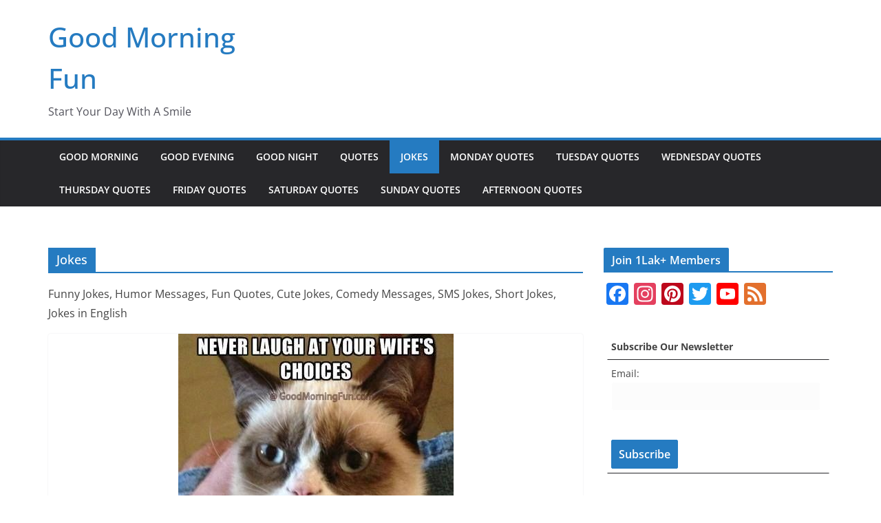

--- FILE ---
content_type: text/html; charset=UTF-8
request_url: https://www.goodmorningfun.com/jokes
body_size: 15038
content:
		<!doctype html>
		<html lang="en">
		
<head>

			<meta charset="UTF-8"/>
		<meta name="viewport" content="width=device-width, initial-scale=1">
		<link rel="profile" href="http://gmpg.org/xfn/11"/>
		
	<meta name='robots' content='index, follow, max-image-preview:large, max-snippet:-1, max-video-preview:-1' />
	<style>img:is([sizes="auto" i], [sizes^="auto," i]) { contain-intrinsic-size: 3000px 1500px }</style>
	
	<!-- This site is optimized with the Yoast SEO Premium plugin v18.2.1 (Yoast SEO v26.8) - https://yoast.com/product/yoast-seo-premium-wordpress/ -->
	<title>Jokes Archives - Good Morning Fun</title>
	<link rel="canonical" href="https://www.goodmorningfun.com/jokes" />
	<meta property="og:locale" content="en_US" />
	<meta property="og:type" content="article" />
	<meta property="og:title" content="Jokes Archives" />
	<meta property="og:description" content="Funny Jokes, Humor Messages, Fun Quotes, Cute Jokes, Comedy Messages, SMS Jokes, Short Jokes, Jokes in English" />
	<meta property="og:url" content="https://www.goodmorningfun.com/jokes" />
	<meta property="og:site_name" content="Good Morning Fun" />
	<meta name="twitter:card" content="summary_large_image" />
	<meta name="twitter:site" content="@VenkatMails" />
	<script type="application/ld+json" class="yoast-schema-graph">{"@context":"https://schema.org","@graph":[{"@type":"CollectionPage","@id":"https://www.goodmorningfun.com/jokes","url":"https://www.goodmorningfun.com/jokes","name":"Jokes Archives - Good Morning Fun","isPartOf":{"@id":"https://www.goodmorningfun.com/#website"},"primaryImageOfPage":{"@id":"https://www.goodmorningfun.com/jokes#primaryimage"},"image":{"@id":"https://www.goodmorningfun.com/jokes#primaryimage"},"thumbnailUrl":"https://cdn.goodmorningfun.com/2020/02/Wife-Choice.jpg","breadcrumb":{"@id":"https://www.goodmorningfun.com/jokes#breadcrumb"},"inLanguage":"en"},{"@type":"ImageObject","inLanguage":"en","@id":"https://www.goodmorningfun.com/jokes#primaryimage","url":"https://cdn.goodmorningfun.com/2020/02/Wife-Choice.jpg","contentUrl":"https://cdn.goodmorningfun.com/2020/02/Wife-Choice.jpg","width":400,"height":388,"caption":"Wife Choice"},{"@type":"BreadcrumbList","@id":"https://www.goodmorningfun.com/jokes#breadcrumb","itemListElement":[{"@type":"ListItem","position":1,"name":"Home","item":"https://www.goodmorningfun.com/"},{"@type":"ListItem","position":2,"name":"Jokes"}]},{"@type":"WebSite","@id":"https://www.goodmorningfun.com/#website","url":"https://www.goodmorningfun.com/","name":"Good Morning Fun","description":"Start Your Day With A Smile","publisher":{"@id":"https://www.goodmorningfun.com/#organization"},"potentialAction":[{"@type":"SearchAction","target":{"@type":"EntryPoint","urlTemplate":"https://www.goodmorningfun.com/?s={search_term_string}"},"query-input":{"@type":"PropertyValueSpecification","valueRequired":true,"valueName":"search_term_string"}}],"inLanguage":"en"},{"@type":"Organization","@id":"https://www.goodmorningfun.com/#organization","name":"Good Morning Fun","url":"https://www.goodmorningfun.com/","logo":{"@type":"ImageObject","inLanguage":"en","@id":"https://www.goodmorningfun.com/#/schema/logo/image/","url":"https://www.goodmorningfun.com/wp-content/uploads/2019/12/2019-11-19.png","contentUrl":"https://www.goodmorningfun.com/wp-content/uploads/2019/12/2019-11-19.png","width":139,"height":140,"caption":"Good Morning Fun"},"image":{"@id":"https://www.goodmorningfun.com/#/schema/logo/image/"},"sameAs":["https://facebook.com/GoodMorningFun/","https://x.com/VenkatMails","https://www.linkedin.com/in/uvenkatreddy/","https://in.pinterest.com/GoodMorningFun/","https://www.youtube.com/channel/UCJbvwcd9qdiq_EXZhI0ecXg"]}]}</script>
	<!-- / Yoast SEO Premium plugin. -->


<link rel='dns-prefetch' href='//static.addtoany.com' />
<link rel='dns-prefetch' href='//www.googletagmanager.com' />
<link rel='dns-prefetch' href='//pagead2.googlesyndication.com' />
<link rel="alternate" type="application/rss+xml" title="Good Morning Fun &raquo; Feed" href="https://www.goodmorningfun.com/feed" />
<link rel="alternate" type="application/rss+xml" title="Good Morning Fun &raquo; Comments Feed" href="https://www.goodmorningfun.com/comments/feed" />
<link rel="alternate" type="application/rss+xml" title="Good Morning Fun &raquo; Jokes Category Feed" href="https://www.goodmorningfun.com/jokes/feed" />
<!-- www.goodmorningfun.com is managing ads with Advanced Ads 2.0.16 – https://wpadvancedads.com/ --><!--noptimize--><script id="goodm-ready">
			window.advanced_ads_ready=function(e,a){a=a||"complete";var d=function(e){return"interactive"===a?"loading"!==e:"complete"===e};d(document.readyState)?e():document.addEventListener("readystatechange",(function(a){d(a.target.readyState)&&e()}),{once:"interactive"===a})},window.advanced_ads_ready_queue=window.advanced_ads_ready_queue||[];		</script>
		<!--/noptimize--><style id='wp-emoji-styles-inline-css' type='text/css'>

	img.wp-smiley, img.emoji {
		display: inline !important;
		border: none !important;
		box-shadow: none !important;
		height: 1em !important;
		width: 1em !important;
		margin: 0 0.07em !important;
		vertical-align: -0.1em !important;
		background: none !important;
		padding: 0 !important;
	}
</style>
<link rel='stylesheet' id='wp-block-library-css' href='https://www.goodmorningfun.com/wp-includes/css/dist/block-library/style.min.css?ver=6.8.3' type='text/css' media='all' />
<style id='wp-block-library-theme-inline-css' type='text/css'>
.wp-block-audio :where(figcaption){color:#555;font-size:13px;text-align:center}.is-dark-theme .wp-block-audio :where(figcaption){color:#ffffffa6}.wp-block-audio{margin:0 0 1em}.wp-block-code{border:1px solid #ccc;border-radius:4px;font-family:Menlo,Consolas,monaco,monospace;padding:.8em 1em}.wp-block-embed :where(figcaption){color:#555;font-size:13px;text-align:center}.is-dark-theme .wp-block-embed :where(figcaption){color:#ffffffa6}.wp-block-embed{margin:0 0 1em}.blocks-gallery-caption{color:#555;font-size:13px;text-align:center}.is-dark-theme .blocks-gallery-caption{color:#ffffffa6}:root :where(.wp-block-image figcaption){color:#555;font-size:13px;text-align:center}.is-dark-theme :root :where(.wp-block-image figcaption){color:#ffffffa6}.wp-block-image{margin:0 0 1em}.wp-block-pullquote{border-bottom:4px solid;border-top:4px solid;color:currentColor;margin-bottom:1.75em}.wp-block-pullquote cite,.wp-block-pullquote footer,.wp-block-pullquote__citation{color:currentColor;font-size:.8125em;font-style:normal;text-transform:uppercase}.wp-block-quote{border-left:.25em solid;margin:0 0 1.75em;padding-left:1em}.wp-block-quote cite,.wp-block-quote footer{color:currentColor;font-size:.8125em;font-style:normal;position:relative}.wp-block-quote:where(.has-text-align-right){border-left:none;border-right:.25em solid;padding-left:0;padding-right:1em}.wp-block-quote:where(.has-text-align-center){border:none;padding-left:0}.wp-block-quote.is-large,.wp-block-quote.is-style-large,.wp-block-quote:where(.is-style-plain){border:none}.wp-block-search .wp-block-search__label{font-weight:700}.wp-block-search__button{border:1px solid #ccc;padding:.375em .625em}:where(.wp-block-group.has-background){padding:1.25em 2.375em}.wp-block-separator.has-css-opacity{opacity:.4}.wp-block-separator{border:none;border-bottom:2px solid;margin-left:auto;margin-right:auto}.wp-block-separator.has-alpha-channel-opacity{opacity:1}.wp-block-separator:not(.is-style-wide):not(.is-style-dots){width:100px}.wp-block-separator.has-background:not(.is-style-dots){border-bottom:none;height:1px}.wp-block-separator.has-background:not(.is-style-wide):not(.is-style-dots){height:2px}.wp-block-table{margin:0 0 1em}.wp-block-table td,.wp-block-table th{word-break:normal}.wp-block-table :where(figcaption){color:#555;font-size:13px;text-align:center}.is-dark-theme .wp-block-table :where(figcaption){color:#ffffffa6}.wp-block-video :where(figcaption){color:#555;font-size:13px;text-align:center}.is-dark-theme .wp-block-video :where(figcaption){color:#ffffffa6}.wp-block-video{margin:0 0 1em}:root :where(.wp-block-template-part.has-background){margin-bottom:0;margin-top:0;padding:1.25em 2.375em}
</style>
<style id='global-styles-inline-css' type='text/css'>
:root{--wp--preset--aspect-ratio--square: 1;--wp--preset--aspect-ratio--4-3: 4/3;--wp--preset--aspect-ratio--3-4: 3/4;--wp--preset--aspect-ratio--3-2: 3/2;--wp--preset--aspect-ratio--2-3: 2/3;--wp--preset--aspect-ratio--16-9: 16/9;--wp--preset--aspect-ratio--9-16: 9/16;--wp--preset--color--black: #000000;--wp--preset--color--cyan-bluish-gray: #abb8c3;--wp--preset--color--white: #ffffff;--wp--preset--color--pale-pink: #f78da7;--wp--preset--color--vivid-red: #cf2e2e;--wp--preset--color--luminous-vivid-orange: #ff6900;--wp--preset--color--luminous-vivid-amber: #fcb900;--wp--preset--color--light-green-cyan: #7bdcb5;--wp--preset--color--vivid-green-cyan: #00d084;--wp--preset--color--pale-cyan-blue: #8ed1fc;--wp--preset--color--vivid-cyan-blue: #0693e3;--wp--preset--color--vivid-purple: #9b51e0;--wp--preset--color--cm-color-1: #257BC1;--wp--preset--color--cm-color-2: #2270B0;--wp--preset--color--cm-color-3: #FFFFFF;--wp--preset--color--cm-color-4: #F9FEFD;--wp--preset--color--cm-color-5: #27272A;--wp--preset--color--cm-color-6: #16181A;--wp--preset--color--cm-color-7: #8F8F8F;--wp--preset--color--cm-color-8: #FFFFFF;--wp--preset--color--cm-color-9: #C7C7C7;--wp--preset--gradient--vivid-cyan-blue-to-vivid-purple: linear-gradient(135deg,rgba(6,147,227,1) 0%,rgb(155,81,224) 100%);--wp--preset--gradient--light-green-cyan-to-vivid-green-cyan: linear-gradient(135deg,rgb(122,220,180) 0%,rgb(0,208,130) 100%);--wp--preset--gradient--luminous-vivid-amber-to-luminous-vivid-orange: linear-gradient(135deg,rgba(252,185,0,1) 0%,rgba(255,105,0,1) 100%);--wp--preset--gradient--luminous-vivid-orange-to-vivid-red: linear-gradient(135deg,rgba(255,105,0,1) 0%,rgb(207,46,46) 100%);--wp--preset--gradient--very-light-gray-to-cyan-bluish-gray: linear-gradient(135deg,rgb(238,238,238) 0%,rgb(169,184,195) 100%);--wp--preset--gradient--cool-to-warm-spectrum: linear-gradient(135deg,rgb(74,234,220) 0%,rgb(151,120,209) 20%,rgb(207,42,186) 40%,rgb(238,44,130) 60%,rgb(251,105,98) 80%,rgb(254,248,76) 100%);--wp--preset--gradient--blush-light-purple: linear-gradient(135deg,rgb(255,206,236) 0%,rgb(152,150,240) 100%);--wp--preset--gradient--blush-bordeaux: linear-gradient(135deg,rgb(254,205,165) 0%,rgb(254,45,45) 50%,rgb(107,0,62) 100%);--wp--preset--gradient--luminous-dusk: linear-gradient(135deg,rgb(255,203,112) 0%,rgb(199,81,192) 50%,rgb(65,88,208) 100%);--wp--preset--gradient--pale-ocean: linear-gradient(135deg,rgb(255,245,203) 0%,rgb(182,227,212) 50%,rgb(51,167,181) 100%);--wp--preset--gradient--electric-grass: linear-gradient(135deg,rgb(202,248,128) 0%,rgb(113,206,126) 100%);--wp--preset--gradient--midnight: linear-gradient(135deg,rgb(2,3,129) 0%,rgb(40,116,252) 100%);--wp--preset--font-size--small: 13px;--wp--preset--font-size--medium: 16px;--wp--preset--font-size--large: 20px;--wp--preset--font-size--x-large: 24px;--wp--preset--font-size--xx-large: 30px;--wp--preset--font-size--huge: 36px;--wp--preset--font-family--dm-sans: DM Sans, sans-serif;--wp--preset--font-family--public-sans: Public Sans, sans-serif;--wp--preset--font-family--roboto: Roboto, sans-serif;--wp--preset--font-family--segoe-ui: Segoe UI, Arial, sans-serif;--wp--preset--font-family--ibm-plex-serif: IBM Plex Serif, sans-serif;--wp--preset--font-family--inter: Inter, sans-serif;--wp--preset--spacing--20: 0.44rem;--wp--preset--spacing--30: 0.67rem;--wp--preset--spacing--40: 1rem;--wp--preset--spacing--50: 1.5rem;--wp--preset--spacing--60: 2.25rem;--wp--preset--spacing--70: 3.38rem;--wp--preset--spacing--80: 5.06rem;--wp--preset--shadow--natural: 6px 6px 9px rgba(0, 0, 0, 0.2);--wp--preset--shadow--deep: 12px 12px 50px rgba(0, 0, 0, 0.4);--wp--preset--shadow--sharp: 6px 6px 0px rgba(0, 0, 0, 0.2);--wp--preset--shadow--outlined: 6px 6px 0px -3px rgba(255, 255, 255, 1), 6px 6px rgba(0, 0, 0, 1);--wp--preset--shadow--crisp: 6px 6px 0px rgba(0, 0, 0, 1);}:root { --wp--style--global--content-size: 760px;--wp--style--global--wide-size: 1160px; }:where(body) { margin: 0; }.wp-site-blocks > .alignleft { float: left; margin-right: 2em; }.wp-site-blocks > .alignright { float: right; margin-left: 2em; }.wp-site-blocks > .aligncenter { justify-content: center; margin-left: auto; margin-right: auto; }:where(.wp-site-blocks) > * { margin-block-start: 24px; margin-block-end: 0; }:where(.wp-site-blocks) > :first-child { margin-block-start: 0; }:where(.wp-site-blocks) > :last-child { margin-block-end: 0; }:root { --wp--style--block-gap: 24px; }:root :where(.is-layout-flow) > :first-child{margin-block-start: 0;}:root :where(.is-layout-flow) > :last-child{margin-block-end: 0;}:root :where(.is-layout-flow) > *{margin-block-start: 24px;margin-block-end: 0;}:root :where(.is-layout-constrained) > :first-child{margin-block-start: 0;}:root :where(.is-layout-constrained) > :last-child{margin-block-end: 0;}:root :where(.is-layout-constrained) > *{margin-block-start: 24px;margin-block-end: 0;}:root :where(.is-layout-flex){gap: 24px;}:root :where(.is-layout-grid){gap: 24px;}.is-layout-flow > .alignleft{float: left;margin-inline-start: 0;margin-inline-end: 2em;}.is-layout-flow > .alignright{float: right;margin-inline-start: 2em;margin-inline-end: 0;}.is-layout-flow > .aligncenter{margin-left: auto !important;margin-right: auto !important;}.is-layout-constrained > .alignleft{float: left;margin-inline-start: 0;margin-inline-end: 2em;}.is-layout-constrained > .alignright{float: right;margin-inline-start: 2em;margin-inline-end: 0;}.is-layout-constrained > .aligncenter{margin-left: auto !important;margin-right: auto !important;}.is-layout-constrained > :where(:not(.alignleft):not(.alignright):not(.alignfull)){max-width: var(--wp--style--global--content-size);margin-left: auto !important;margin-right: auto !important;}.is-layout-constrained > .alignwide{max-width: var(--wp--style--global--wide-size);}body .is-layout-flex{display: flex;}.is-layout-flex{flex-wrap: wrap;align-items: center;}.is-layout-flex > :is(*, div){margin: 0;}body .is-layout-grid{display: grid;}.is-layout-grid > :is(*, div){margin: 0;}body{padding-top: 0px;padding-right: 0px;padding-bottom: 0px;padding-left: 0px;}a:where(:not(.wp-element-button)){text-decoration: underline;}:root :where(.wp-element-button, .wp-block-button__link){background-color: #32373c;border-width: 0;color: #fff;font-family: inherit;font-size: inherit;line-height: inherit;padding: calc(0.667em + 2px) calc(1.333em + 2px);text-decoration: none;}.has-black-color{color: var(--wp--preset--color--black) !important;}.has-cyan-bluish-gray-color{color: var(--wp--preset--color--cyan-bluish-gray) !important;}.has-white-color{color: var(--wp--preset--color--white) !important;}.has-pale-pink-color{color: var(--wp--preset--color--pale-pink) !important;}.has-vivid-red-color{color: var(--wp--preset--color--vivid-red) !important;}.has-luminous-vivid-orange-color{color: var(--wp--preset--color--luminous-vivid-orange) !important;}.has-luminous-vivid-amber-color{color: var(--wp--preset--color--luminous-vivid-amber) !important;}.has-light-green-cyan-color{color: var(--wp--preset--color--light-green-cyan) !important;}.has-vivid-green-cyan-color{color: var(--wp--preset--color--vivid-green-cyan) !important;}.has-pale-cyan-blue-color{color: var(--wp--preset--color--pale-cyan-blue) !important;}.has-vivid-cyan-blue-color{color: var(--wp--preset--color--vivid-cyan-blue) !important;}.has-vivid-purple-color{color: var(--wp--preset--color--vivid-purple) !important;}.has-cm-color-1-color{color: var(--wp--preset--color--cm-color-1) !important;}.has-cm-color-2-color{color: var(--wp--preset--color--cm-color-2) !important;}.has-cm-color-3-color{color: var(--wp--preset--color--cm-color-3) !important;}.has-cm-color-4-color{color: var(--wp--preset--color--cm-color-4) !important;}.has-cm-color-5-color{color: var(--wp--preset--color--cm-color-5) !important;}.has-cm-color-6-color{color: var(--wp--preset--color--cm-color-6) !important;}.has-cm-color-7-color{color: var(--wp--preset--color--cm-color-7) !important;}.has-cm-color-8-color{color: var(--wp--preset--color--cm-color-8) !important;}.has-cm-color-9-color{color: var(--wp--preset--color--cm-color-9) !important;}.has-black-background-color{background-color: var(--wp--preset--color--black) !important;}.has-cyan-bluish-gray-background-color{background-color: var(--wp--preset--color--cyan-bluish-gray) !important;}.has-white-background-color{background-color: var(--wp--preset--color--white) !important;}.has-pale-pink-background-color{background-color: var(--wp--preset--color--pale-pink) !important;}.has-vivid-red-background-color{background-color: var(--wp--preset--color--vivid-red) !important;}.has-luminous-vivid-orange-background-color{background-color: var(--wp--preset--color--luminous-vivid-orange) !important;}.has-luminous-vivid-amber-background-color{background-color: var(--wp--preset--color--luminous-vivid-amber) !important;}.has-light-green-cyan-background-color{background-color: var(--wp--preset--color--light-green-cyan) !important;}.has-vivid-green-cyan-background-color{background-color: var(--wp--preset--color--vivid-green-cyan) !important;}.has-pale-cyan-blue-background-color{background-color: var(--wp--preset--color--pale-cyan-blue) !important;}.has-vivid-cyan-blue-background-color{background-color: var(--wp--preset--color--vivid-cyan-blue) !important;}.has-vivid-purple-background-color{background-color: var(--wp--preset--color--vivid-purple) !important;}.has-cm-color-1-background-color{background-color: var(--wp--preset--color--cm-color-1) !important;}.has-cm-color-2-background-color{background-color: var(--wp--preset--color--cm-color-2) !important;}.has-cm-color-3-background-color{background-color: var(--wp--preset--color--cm-color-3) !important;}.has-cm-color-4-background-color{background-color: var(--wp--preset--color--cm-color-4) !important;}.has-cm-color-5-background-color{background-color: var(--wp--preset--color--cm-color-5) !important;}.has-cm-color-6-background-color{background-color: var(--wp--preset--color--cm-color-6) !important;}.has-cm-color-7-background-color{background-color: var(--wp--preset--color--cm-color-7) !important;}.has-cm-color-8-background-color{background-color: var(--wp--preset--color--cm-color-8) !important;}.has-cm-color-9-background-color{background-color: var(--wp--preset--color--cm-color-9) !important;}.has-black-border-color{border-color: var(--wp--preset--color--black) !important;}.has-cyan-bluish-gray-border-color{border-color: var(--wp--preset--color--cyan-bluish-gray) !important;}.has-white-border-color{border-color: var(--wp--preset--color--white) !important;}.has-pale-pink-border-color{border-color: var(--wp--preset--color--pale-pink) !important;}.has-vivid-red-border-color{border-color: var(--wp--preset--color--vivid-red) !important;}.has-luminous-vivid-orange-border-color{border-color: var(--wp--preset--color--luminous-vivid-orange) !important;}.has-luminous-vivid-amber-border-color{border-color: var(--wp--preset--color--luminous-vivid-amber) !important;}.has-light-green-cyan-border-color{border-color: var(--wp--preset--color--light-green-cyan) !important;}.has-vivid-green-cyan-border-color{border-color: var(--wp--preset--color--vivid-green-cyan) !important;}.has-pale-cyan-blue-border-color{border-color: var(--wp--preset--color--pale-cyan-blue) !important;}.has-vivid-cyan-blue-border-color{border-color: var(--wp--preset--color--vivid-cyan-blue) !important;}.has-vivid-purple-border-color{border-color: var(--wp--preset--color--vivid-purple) !important;}.has-cm-color-1-border-color{border-color: var(--wp--preset--color--cm-color-1) !important;}.has-cm-color-2-border-color{border-color: var(--wp--preset--color--cm-color-2) !important;}.has-cm-color-3-border-color{border-color: var(--wp--preset--color--cm-color-3) !important;}.has-cm-color-4-border-color{border-color: var(--wp--preset--color--cm-color-4) !important;}.has-cm-color-5-border-color{border-color: var(--wp--preset--color--cm-color-5) !important;}.has-cm-color-6-border-color{border-color: var(--wp--preset--color--cm-color-6) !important;}.has-cm-color-7-border-color{border-color: var(--wp--preset--color--cm-color-7) !important;}.has-cm-color-8-border-color{border-color: var(--wp--preset--color--cm-color-8) !important;}.has-cm-color-9-border-color{border-color: var(--wp--preset--color--cm-color-9) !important;}.has-vivid-cyan-blue-to-vivid-purple-gradient-background{background: var(--wp--preset--gradient--vivid-cyan-blue-to-vivid-purple) !important;}.has-light-green-cyan-to-vivid-green-cyan-gradient-background{background: var(--wp--preset--gradient--light-green-cyan-to-vivid-green-cyan) !important;}.has-luminous-vivid-amber-to-luminous-vivid-orange-gradient-background{background: var(--wp--preset--gradient--luminous-vivid-amber-to-luminous-vivid-orange) !important;}.has-luminous-vivid-orange-to-vivid-red-gradient-background{background: var(--wp--preset--gradient--luminous-vivid-orange-to-vivid-red) !important;}.has-very-light-gray-to-cyan-bluish-gray-gradient-background{background: var(--wp--preset--gradient--very-light-gray-to-cyan-bluish-gray) !important;}.has-cool-to-warm-spectrum-gradient-background{background: var(--wp--preset--gradient--cool-to-warm-spectrum) !important;}.has-blush-light-purple-gradient-background{background: var(--wp--preset--gradient--blush-light-purple) !important;}.has-blush-bordeaux-gradient-background{background: var(--wp--preset--gradient--blush-bordeaux) !important;}.has-luminous-dusk-gradient-background{background: var(--wp--preset--gradient--luminous-dusk) !important;}.has-pale-ocean-gradient-background{background: var(--wp--preset--gradient--pale-ocean) !important;}.has-electric-grass-gradient-background{background: var(--wp--preset--gradient--electric-grass) !important;}.has-midnight-gradient-background{background: var(--wp--preset--gradient--midnight) !important;}.has-small-font-size{font-size: var(--wp--preset--font-size--small) !important;}.has-medium-font-size{font-size: var(--wp--preset--font-size--medium) !important;}.has-large-font-size{font-size: var(--wp--preset--font-size--large) !important;}.has-x-large-font-size{font-size: var(--wp--preset--font-size--x-large) !important;}.has-xx-large-font-size{font-size: var(--wp--preset--font-size--xx-large) !important;}.has-huge-font-size{font-size: var(--wp--preset--font-size--huge) !important;}.has-dm-sans-font-family{font-family: var(--wp--preset--font-family--dm-sans) !important;}.has-public-sans-font-family{font-family: var(--wp--preset--font-family--public-sans) !important;}.has-roboto-font-family{font-family: var(--wp--preset--font-family--roboto) !important;}.has-segoe-ui-font-family{font-family: var(--wp--preset--font-family--segoe-ui) !important;}.has-ibm-plex-serif-font-family{font-family: var(--wp--preset--font-family--ibm-plex-serif) !important;}.has-inter-font-family{font-family: var(--wp--preset--font-family--inter) !important;}
:root :where(.wp-block-pullquote){font-size: 1.5em;line-height: 1.6;}
</style>
<link rel='stylesheet' id='crp-style-rounded-thumbs-css' href='https://www.goodmorningfun.com/wp-content/plugins/contextual-related-posts/css/rounded-thumbs.min.css?ver=4.1.0' type='text/css' media='all' />
<style id='crp-style-rounded-thumbs-inline-css' type='text/css'>

			.crp_related.crp-rounded-thumbs a {
				width: 150px;
                height: 150px;
				text-decoration: none;
			}
			.crp_related.crp-rounded-thumbs img {
				max-width: 150px;
				margin: auto;
			}
			.crp_related.crp-rounded-thumbs .crp_title {
				width: 100%;
			}
			
</style>
<link rel='stylesheet' id='colormag_style-css' href='https://www.goodmorningfun.com/wp-content/themes/colormag/style.css?ver=1769094999' type='text/css' media='all' />
<style id='colormag_style-inline-css' type='text/css'>
body{color:#444444;}.cm-posts .post{box-shadow:0px 0px 2px 0px #E4E4E7;}@media screen and (min-width: 992px) {.cm-primary{width:70%;}}.colormag-button,
			input[type="reset"],
			input[type="button"],
			input[type="submit"],
			button,
			.cm-entry-button span,
			.wp-block-button .wp-block-button__link{color:#ffffff;}.cm-content{background-color:#ffffff;background-size:contain;}.cm-header .cm-menu-toggle svg,
			.cm-header .cm-menu-toggle svg{fill:#fff;}.cm-footer-bar-area .cm-footer-bar__2 a{color:#207daf;}body{color:#444444;}.cm-posts .post{box-shadow:0px 0px 2px 0px #E4E4E7;}@media screen and (min-width: 992px) {.cm-primary{width:70%;}}.colormag-button,
			input[type="reset"],
			input[type="button"],
			input[type="submit"],
			button,
			.cm-entry-button span,
			.wp-block-button .wp-block-button__link{color:#ffffff;}.cm-content{background-color:#ffffff;background-size:contain;}.cm-header .cm-menu-toggle svg,
			.cm-header .cm-menu-toggle svg{fill:#fff;}.cm-footer-bar-area .cm-footer-bar__2 a{color:#207daf;}.cm-header-builder .cm-header-buttons .cm-header-button .cm-button{background-color:#207daf;}.cm-header-builder .cm-header-top-row{background-color:#f4f4f5;}.cm-header-builder .cm-primary-nav .sub-menu, .cm-header-builder .cm-primary-nav .children{background-color:#232323;background-size:contain;}.cm-header-builder nav.cm-secondary-nav ul.sub-menu, .cm-header-builder .cm-secondary-nav .children{background-color:#232323;background-size:contain;}.cm-footer-builder .cm-footer-bottom-row{border-color:#3F3F46;}:root{--top-grid-columns: 4;
			--main-grid-columns: 4;
			--bottom-grid-columns: 2;
			}.cm-footer-builder .cm-footer-bottom-row .cm-footer-col{flex-direction: column;}.cm-footer-builder .cm-footer-main-row .cm-footer-col{flex-direction: column;}.cm-footer-builder .cm-footer-top-row .cm-footer-col{flex-direction: column;} :root{--cm-color-1: #257BC1;--cm-color-2: #2270B0;--cm-color-3: #FFFFFF;--cm-color-4: #F9FEFD;--cm-color-5: #27272A;--cm-color-6: #16181A;--cm-color-7: #8F8F8F;--cm-color-8: #FFFFFF;--cm-color-9: #C7C7C7;}:root {--wp--preset--color--cm-color-1:#257BC1;--wp--preset--color--cm-color-2:#2270B0;--wp--preset--color--cm-color-3:#FFFFFF;--wp--preset--color--cm-color-4:#F9FEFD;--wp--preset--color--cm-color-5:#27272A;--wp--preset--color--cm-color-6:#16181A;--wp--preset--color--cm-color-7:#8F8F8F;--wp--preset--color--cm-color-8:#FFFFFF;--wp--preset--color--cm-color-9:#C7C7C7;}:root {--e-global-color-cmcolor1: #257BC1;--e-global-color-cmcolor2: #2270B0;--e-global-color-cmcolor3: #FFFFFF;--e-global-color-cmcolor4: #F9FEFD;--e-global-color-cmcolor5: #27272A;--e-global-color-cmcolor6: #16181A;--e-global-color-cmcolor7: #8F8F8F;--e-global-color-cmcolor8: #FFFFFF;--e-global-color-cmcolor9: #C7C7C7;}
</style>
<link rel='stylesheet' id='font-awesome-all-css' href='https://www.goodmorningfun.com/wp-content/themes/colormag/inc/customizer/customind/assets/fontawesome/v6/css/all.min.css?ver=6.2.4' type='text/css' media='all' />
<link rel='stylesheet' id='font-awesome-4-css' href='https://www.goodmorningfun.com/wp-content/themes/colormag/assets/library/font-awesome/css/v4-shims.min.css?ver=4.7.0' type='text/css' media='all' />
<link rel='stylesheet' id='colormag-font-awesome-6-css' href='https://www.goodmorningfun.com/wp-content/themes/colormag/inc/customizer/customind/assets/fontawesome/v6/css/all.min.css?ver=6.2.4' type='text/css' media='all' />
<link rel='stylesheet' id='addtoany-css' href='https://www.goodmorningfun.com/wp-content/plugins/add-to-any/addtoany.min.css?ver=1.16' type='text/css' media='all' />
<script type="text/javascript" id="addtoany-core-js-before">
/* <![CDATA[ */
window.a2a_config=window.a2a_config||{};a2a_config.callbacks=[];a2a_config.overlays=[];a2a_config.templates={};
/* ]]> */
</script>
<script type="text/javascript" defer src="https://static.addtoany.com/menu/page.js" id="addtoany-core-js"></script>
<script type="text/javascript" src="https://www.goodmorningfun.com/wp-includes/js/jquery/jquery.min.js?ver=3.7.1" id="jquery-core-js"></script>
<script type="text/javascript" src="https://www.goodmorningfun.com/wp-includes/js/jquery/jquery-migrate.min.js?ver=3.4.1" id="jquery-migrate-js"></script>
<script type="text/javascript" defer src="https://www.goodmorningfun.com/wp-content/plugins/add-to-any/addtoany.min.js?ver=1.1" id="addtoany-jquery-js"></script>
<!--[if lte IE 8]>
<script type="text/javascript" src="https://www.goodmorningfun.com/wp-content/themes/colormag/assets/js/html5shiv.min.js?ver=4.1.2" id="html5-js"></script>
<![endif]-->

<!-- Google tag (gtag.js) snippet added by Site Kit -->
<!-- Google Analytics snippet added by Site Kit -->
<script type="text/javascript" src="https://www.googletagmanager.com/gtag/js?id=G-FQBBV9QLQC" id="google_gtagjs-js" async></script>
<script type="text/javascript" id="google_gtagjs-js-after">
/* <![CDATA[ */
window.dataLayer = window.dataLayer || [];function gtag(){dataLayer.push(arguments);}
gtag("set","linker",{"domains":["www.goodmorningfun.com"]});
gtag("js", new Date());
gtag("set", "developer_id.dZTNiMT", true);
gtag("config", "G-FQBBV9QLQC");
/* ]]> */
</script>
<link rel="https://api.w.org/" href="https://www.goodmorningfun.com/wp-json/" /><link rel="alternate" title="JSON" type="application/json" href="https://www.goodmorningfun.com/wp-json/wp/v2/categories/12" /><link rel="EditURI" type="application/rsd+xml" title="RSD" href="https://www.goodmorningfun.com/xmlrpc.php?rsd" />
<meta name="generator" content="WordPress 6.8.3" />
<meta name="generator" content="Site Kit by Google 1.170.0" /><meta name="generator" content="performance-lab 4.0.1; plugins: ">

<!-- Google AdSense meta tags added by Site Kit -->
<meta name="google-adsense-platform-account" content="ca-host-pub-2644536267352236">
<meta name="google-adsense-platform-domain" content="sitekit.withgoogle.com">
<!-- End Google AdSense meta tags added by Site Kit -->
<!-- There is no amphtml version available for this URL. -->
<!-- Google AdSense snippet added by Site Kit -->
<script type="text/javascript" async="async" src="https://pagead2.googlesyndication.com/pagead/js/adsbygoogle.js?client=ca-pub-9699684576005631&amp;host=ca-host-pub-2644536267352236" crossorigin="anonymous"></script>

<!-- End Google AdSense snippet added by Site Kit -->
<script  async src="https://pagead2.googlesyndication.com/pagead/js/adsbygoogle.js?client=ca-pub-9699684576005631" crossorigin="anonymous"></script><style class='wp-fonts-local' type='text/css'>
@font-face{font-family:"DM Sans";font-style:normal;font-weight:100 900;font-display:fallback;src:url('https://fonts.gstatic.com/s/dmsans/v15/rP2Hp2ywxg089UriCZOIHTWEBlw.woff2') format('woff2');}
@font-face{font-family:"Public Sans";font-style:normal;font-weight:100 900;font-display:fallback;src:url('https://fonts.gstatic.com/s/publicsans/v15/ijwOs5juQtsyLLR5jN4cxBEoRDf44uE.woff2') format('woff2');}
@font-face{font-family:Roboto;font-style:normal;font-weight:100 900;font-display:fallback;src:url('https://fonts.gstatic.com/s/roboto/v30/KFOjCnqEu92Fr1Mu51TjASc6CsE.woff2') format('woff2');}
@font-face{font-family:"IBM Plex Serif";font-style:normal;font-weight:400;font-display:fallback;src:url('https://www.goodmorningfun.com/wp-content/themes/colormag/assets/fonts/IBMPlexSerif-Regular.woff2') format('woff2');}
@font-face{font-family:"IBM Plex Serif";font-style:normal;font-weight:700;font-display:fallback;src:url('https://www.goodmorningfun.com/wp-content/themes/colormag/assets/fonts/IBMPlexSerif-Bold.woff2') format('woff2');}
@font-face{font-family:"IBM Plex Serif";font-style:normal;font-weight:600;font-display:fallback;src:url('https://www.goodmorningfun.com/wp-content/themes/colormag/assets/fonts/IBMPlexSerif-SemiBold.woff2') format('woff2');}
@font-face{font-family:Inter;font-style:normal;font-weight:400;font-display:fallback;src:url('https://www.goodmorningfun.com/wp-content/themes/colormag/assets/fonts/Inter-Regular.woff2') format('woff2');}
</style>
<link rel="icon" href="https://www.goodmorningfun.com/wp-content/uploads/2019/12/cropped-2019-11-19-32x32.png" sizes="32x32" />
<link rel="icon" href="https://www.goodmorningfun.com/wp-content/uploads/2019/12/cropped-2019-11-19-192x192.png" sizes="192x192" />
<link rel="apple-touch-icon" href="https://www.goodmorningfun.com/wp-content/uploads/2019/12/cropped-2019-11-19-180x180.png" />
<meta name="msapplication-TileImage" content="https://www.goodmorningfun.com/wp-content/uploads/2019/12/cropped-2019-11-19-270x270.png" />

</head>

<body class="archive category category-jokes category-12 wp-embed-responsive wp-theme-colormag cm-header-layout-1 adv-style-1 cm-normal-container cm-right-sidebar right-sidebar wide cm-started-content aa-prefix-goodm-">




		<div id="page" class="hfeed site">
				<a class="skip-link screen-reader-text" href="#main">Skip to content</a>
		

			<header id="cm-masthead" class="cm-header cm-layout-1 cm-layout-1-style-1 cm-full-width">
		
		
				<div class="cm-main-header">
		
		
	<div id="cm-header-1" class="cm-header-1">
		<div class="cm-container">
			<div class="cm-row">

				<div class="cm-header-col-1">
										<div id="cm-site-branding" class="cm-site-branding">
							</div><!-- #cm-site-branding -->
	
	<div id="cm-site-info" class="">
								<h3 class="cm-site-title">
							<a href="https://www.goodmorningfun.com/" title="Good Morning Fun" rel="home">Good Morning Fun</a>
						</h3>
						
											<p class="cm-site-description">
							Start Your Day With A Smile						</p><!-- .cm-site-description -->
											</div><!-- #cm-site-info -->
					</div><!-- .cm-header-col-1 -->

				<div class="cm-header-col-2">
								</div><!-- .cm-header-col-2 -->

		</div>
	</div>
</div>
		
<div id="cm-header-2" class="cm-header-2">
	<nav id="cm-primary-nav" class="cm-primary-nav">
		<div class="cm-container">
			<div class="cm-row">
				
							
					<p class="cm-menu-toggle" aria-expanded="false">
						<svg class="cm-icon cm-icon--bars" xmlns="http://www.w3.org/2000/svg" viewBox="0 0 24 24"><path d="M21 19H3a1 1 0 0 1 0-2h18a1 1 0 0 1 0 2Zm0-6H3a1 1 0 0 1 0-2h18a1 1 0 0 1 0 2Zm0-6H3a1 1 0 0 1 0-2h18a1 1 0 0 1 0 2Z"></path></svg>						<svg class="cm-icon cm-icon--x-mark" xmlns="http://www.w3.org/2000/svg" viewBox="0 0 24 24"><path d="m13.4 12 8.3-8.3c.4-.4.4-1 0-1.4s-1-.4-1.4 0L12 10.6 3.7 2.3c-.4-.4-1-.4-1.4 0s-.4 1 0 1.4l8.3 8.3-8.3 8.3c-.4.4-.4 1 0 1.4.2.2.4.3.7.3s.5-.1.7-.3l8.3-8.3 8.3 8.3c.2.2.5.3.7.3s.5-.1.7-.3c.4-.4.4-1 0-1.4L13.4 12z"></path></svg>					</p>
					<div class="cm-menu-primary-container"><ul id="menu-menu" class="menu"><li id="menu-item-333" class="menu-item menu-item-type-taxonomy menu-item-object-category menu-item-333"><a href="https://www.goodmorningfun.com/morning-quotes">Good Morning</a></li>
<li id="menu-item-1346" class="menu-item menu-item-type-taxonomy menu-item-object-category menu-item-1346"><a href="https://www.goodmorningfun.com/evening-quotes">Good Evening</a></li>
<li id="menu-item-1362" class="menu-item menu-item-type-taxonomy menu-item-object-category menu-item-1362"><a href="https://www.goodmorningfun.com/night-quotes">Good Night</a></li>
<li id="menu-item-4337" class="menu-item menu-item-type-taxonomy menu-item-object-category menu-item-4337"><a href="https://www.goodmorningfun.com/quotations">Quotes</a></li>
<li id="menu-item-339" class="menu-item menu-item-type-taxonomy menu-item-object-category current-menu-item menu-item-339"><a href="https://www.goodmorningfun.com/jokes" aria-current="page">Jokes</a></li>
<li id="menu-item-341" class="menu-item menu-item-type-taxonomy menu-item-object-category menu-item-341"><a href="https://www.goodmorningfun.com/monday-quotes">Monday Quotes</a></li>
<li id="menu-item-1387" class="menu-item menu-item-type-taxonomy menu-item-object-category menu-item-1387"><a href="https://www.goodmorningfun.com/tuesday-quotes">Tuesday Quotes</a></li>
<li id="menu-item-1434" class="menu-item menu-item-type-taxonomy menu-item-object-category menu-item-1434"><a href="https://www.goodmorningfun.com/wednesday-quotes">Wednesday Quotes</a></li>
<li id="menu-item-337" class="menu-item menu-item-type-taxonomy menu-item-object-category menu-item-337"><a href="https://www.goodmorningfun.com/thursday-quotes">Thursday Quotes</a></li>
<li id="menu-item-929" class="menu-item menu-item-type-taxonomy menu-item-object-category menu-item-929"><a href="https://www.goodmorningfun.com/friday-quotes">Friday Quotes</a></li>
<li id="menu-item-1459" class="menu-item menu-item-type-taxonomy menu-item-object-category menu-item-1459"><a href="https://www.goodmorningfun.com/saturday-quotes">Saturday Quotes</a></li>
<li id="menu-item-1567" class="menu-item menu-item-type-taxonomy menu-item-object-category menu-item-1567"><a href="https://www.goodmorningfun.com/sunday-quotes">Sunday Quotes</a></li>
<li id="menu-item-3033" class="menu-item menu-item-type-taxonomy menu-item-object-category menu-item-3033"><a href="https://www.goodmorningfun.com/afternoon-quotes">Afternoon Quotes</a></li>
</ul></div>
			</div>
		</div>
	</nav>
</div>
			
				</div> <!-- /.cm-main-header -->
		
				</header><!-- #cm-masthead -->
		
		

	<div id="cm-content" class="cm-content">
		
		<div class="cm-container">
		<div class="cm-row">
	
		<div id="cm-primary" class="cm-primary">

			
		<header class="cm-page-header">
			<h1 class="cm-page-title"><span>Jokes</span></h1><div class="taxonomy-description"><p>Funny Jokes, Humor Messages, Fun Quotes, Cute Jokes, Comedy Messages, SMS Jokes, Short Jokes, Jokes in English</p>
</div>		</header><!-- .cm-page-header -->

		
			<div class="cm-posts cm-layout-2 cm-layout-2-style-1 col-2" >
										
<article id="post-1282"
	class=" post-1282 post type-post status-publish format-standard has-post-thumbnail hentry category-jokes tag-fun tag-wife">
	
				<div class="cm-featured-image">
				<a href="https://www.goodmorningfun.com/jokes/better-not-to-wake-up-your-wife-early-morning-joke-on-wife.html" title="Better not to wake up your wife early morning! &#8211; Joke on Wife">
					<img width="400" height="388" src="https://cdn.goodmorningfun.com/2020/02/Wife-Choice.jpg" class="attachment-colormag-featured-image size-colormag-featured-image wp-post-image" alt="Wife Choice" decoding="async" fetchpriority="high" />
								</a>
			</div>
				
	


	<div class="cm-post-content">
		<div class="cm-entry-header-meta"><div class="cm-post-categories"><a href="https://www.goodmorningfun.com/jokes" rel="category tag">Jokes</a></div></div><div class="cm-below-entry-meta cm-separator-default "><span class="cm-post-date"><a href="https://www.goodmorningfun.com/jokes/better-not-to-wake-up-your-wife-early-morning-joke-on-wife.html" title="3:08 am" rel="bookmark"><svg class="cm-icon cm-icon--calendar-fill" xmlns="http://www.w3.org/2000/svg" viewBox="0 0 24 24"><path d="M21.1 6.6v1.6c0 .6-.4 1-1 1H3.9c-.6 0-1-.4-1-1V6.6c0-1.5 1.3-2.8 2.8-2.8h1.7V3c0-.6.4-1 1-1s1 .4 1 1v.8h5.2V3c0-.6.4-1 1-1s1 .4 1 1v.8h1.7c1.5 0 2.8 1.3 2.8 2.8zm-1 4.6H3.9c-.6 0-1 .4-1 1v7c0 1.5 1.3 2.8 2.8 2.8h12.6c1.5 0 2.8-1.3 2.8-2.8v-7c0-.6-.4-1-1-1z"></path></svg> <time class="entry-date published updated" datetime="2020-02-03T03:08:14+00:00">February 3, 2020</time></a></span>
		<span class="cm-author cm-vcard">
			<svg class="cm-icon cm-icon--user" xmlns="http://www.w3.org/2000/svg" viewBox="0 0 24 24"><path d="M7 7c0-2.8 2.2-5 5-5s5 2.2 5 5-2.2 5-5 5-5-2.2-5-5zm9 7H8c-2.8 0-5 2.2-5 5v2c0 .6.4 1 1 1h16c.6 0 1-.4 1-1v-2c0-2.8-2.2-5-5-5z"></path></svg>			<a class="url fn n"
			href="https://www.goodmorningfun.com/author/venkat"
			title="Venkat"
			>
				Venkat			</a>
		</span>

		</div>	<header class="cm-entry-header">
				<h2 class="cm-entry-title">
			<a href="https://www.goodmorningfun.com/jokes/better-not-to-wake-up-your-wife-early-morning-joke-on-wife.html" title="Better not to wake up your wife early morning! &#8211; Joke on Wife">
				Better not to wake up your wife early morning! &#8211; Joke on Wife			</a>
		</h2>
			</header>
<div class="cm-entry-summary">

				<p>Today morning I woke up my wife and asked her: &#8220;Honey would you like to join me for Yoga?&#8221; She:</p>
<div class="addtoany_share_save_container addtoany_content addtoany_content_bottom"><div class="a2a_kit a2a_kit_size_32 addtoany_list" data-a2a-url="https://www.goodmorningfun.com/jokes/better-not-to-wake-up-your-wife-early-morning-joke-on-wife.html" data-a2a-title="Better not to wake up your wife early morning! – Joke on Wife"><a class="a2a_button_facebook" href="https://www.addtoany.com/add_to/facebook?linkurl=https%3A%2F%2Fwww.goodmorningfun.com%2Fjokes%2Fbetter-not-to-wake-up-your-wife-early-morning-joke-on-wife.html&amp;linkname=Better%20not%20to%20wake%20up%20your%20wife%20early%20morning%21%20%E2%80%93%20Joke%20on%20Wife" title="Facebook" rel="nofollow noopener" target="_blank"></a><a class="a2a_button_twitter" href="https://www.addtoany.com/add_to/twitter?linkurl=https%3A%2F%2Fwww.goodmorningfun.com%2Fjokes%2Fbetter-not-to-wake-up-your-wife-early-morning-joke-on-wife.html&amp;linkname=Better%20not%20to%20wake%20up%20your%20wife%20early%20morning%21%20%E2%80%93%20Joke%20on%20Wife" title="Twitter" rel="nofollow noopener" target="_blank"></a><a class="a2a_button_pinterest" href="https://www.addtoany.com/add_to/pinterest?linkurl=https%3A%2F%2Fwww.goodmorningfun.com%2Fjokes%2Fbetter-not-to-wake-up-your-wife-early-morning-joke-on-wife.html&amp;linkname=Better%20not%20to%20wake%20up%20your%20wife%20early%20morning%21%20%E2%80%93%20Joke%20on%20Wife" title="Pinterest" rel="nofollow noopener" target="_blank"></a><a class="a2a_button_email" href="https://www.addtoany.com/add_to/email?linkurl=https%3A%2F%2Fwww.goodmorningfun.com%2Fjokes%2Fbetter-not-to-wake-up-your-wife-early-morning-joke-on-wife.html&amp;linkname=Better%20not%20to%20wake%20up%20your%20wife%20early%20morning%21%20%E2%80%93%20Joke%20on%20Wife" title="Email" rel="nofollow noopener" target="_blank"></a><a class="a2a_button_whatsapp" href="https://www.addtoany.com/add_to/whatsapp?linkurl=https%3A%2F%2Fwww.goodmorningfun.com%2Fjokes%2Fbetter-not-to-wake-up-your-wife-early-morning-joke-on-wife.html&amp;linkname=Better%20not%20to%20wake%20up%20your%20wife%20early%20morning%21%20%E2%80%93%20Joke%20on%20Wife" title="WhatsApp" rel="nofollow noopener" target="_blank"></a><a class="a2a_button_facebook_messenger" href="https://www.addtoany.com/add_to/facebook_messenger?linkurl=https%3A%2F%2Fwww.goodmorningfun.com%2Fjokes%2Fbetter-not-to-wake-up-your-wife-early-morning-joke-on-wife.html&amp;linkname=Better%20not%20to%20wake%20up%20your%20wife%20early%20morning%21%20%E2%80%93%20Joke%20on%20Wife" title="Messenger" rel="nofollow noopener" target="_blank"></a><a class="a2a_dd addtoany_share_save addtoany_share" href="https://www.addtoany.com/share"></a></div></div>		<a class="cm-entry-button" title="Better not to wake up your wife early morning! &#8211; Joke on Wife" href="https://www.goodmorningfun.com/jokes/better-not-to-wake-up-your-wife-early-morning-joke-on-wife.html">
			<span>Read More</span>
		</a>
	</div>

	
	</div>

	</article>

<article id="post-1273"
	class=" post-1273 post type-post status-publish format-standard hentry category-jokes tag-fun">
	
	
	


	<div class="cm-post-content">
		<div class="cm-entry-header-meta"><div class="cm-post-categories"><a href="https://www.goodmorningfun.com/jokes" rel="category tag">Jokes</a></div></div><div class="cm-below-entry-meta cm-separator-default "><span class="cm-post-date"><a href="https://www.goodmorningfun.com/jokes/bachelor-life-funny-joke.html" title="5:07 pm" rel="bookmark"><svg class="cm-icon cm-icon--calendar-fill" xmlns="http://www.w3.org/2000/svg" viewBox="0 0 24 24"><path d="M21.1 6.6v1.6c0 .6-.4 1-1 1H3.9c-.6 0-1-.4-1-1V6.6c0-1.5 1.3-2.8 2.8-2.8h1.7V3c0-.6.4-1 1-1s1 .4 1 1v.8h5.2V3c0-.6.4-1 1-1s1 .4 1 1v.8h1.7c1.5 0 2.8 1.3 2.8 2.8zm-1 4.6H3.9c-.6 0-1 .4-1 1v7c0 1.5 1.3 2.8 2.8 2.8h12.6c1.5 0 2.8-1.3 2.8-2.8v-7c0-.6-.4-1-1-1z"></path></svg> <time class="entry-date published updated" datetime="2020-01-31T17:07:45+00:00">January 31, 2020</time></a></span>
		<span class="cm-author cm-vcard">
			<svg class="cm-icon cm-icon--user" xmlns="http://www.w3.org/2000/svg" viewBox="0 0 24 24"><path d="M7 7c0-2.8 2.2-5 5-5s5 2.2 5 5-2.2 5-5 5-5-2.2-5-5zm9 7H8c-2.8 0-5 2.2-5 5v2c0 .6.4 1 1 1h16c.6 0 1-.4 1-1v-2c0-2.8-2.2-5-5-5z"></path></svg>			<a class="url fn n"
			href="https://www.goodmorningfun.com/author/venkat"
			title="Venkat"
			>
				Venkat			</a>
		</span>

		</div>	<header class="cm-entry-header">
				<h2 class="cm-entry-title">
			<a href="https://www.goodmorningfun.com/jokes/bachelor-life-funny-joke.html" title="Bachelor Life Funny Joke">
				Bachelor Life Funny Joke			</a>
		</h2>
			</header>
<div class="cm-entry-summary">

				<p>&nbsp; Girls &#8212; *Phone Beeps* Wow! My sweetheart texted me.. Boy &#8212; *Phone Beeps* Wow! My Darling texted me. Me</p>
<div class="addtoany_share_save_container addtoany_content addtoany_content_bottom"><div class="a2a_kit a2a_kit_size_32 addtoany_list" data-a2a-url="https://www.goodmorningfun.com/jokes/bachelor-life-funny-joke.html" data-a2a-title="Bachelor Life Funny Joke"><a class="a2a_button_facebook" href="https://www.addtoany.com/add_to/facebook?linkurl=https%3A%2F%2Fwww.goodmorningfun.com%2Fjokes%2Fbachelor-life-funny-joke.html&amp;linkname=Bachelor%20Life%20Funny%20Joke" title="Facebook" rel="nofollow noopener" target="_blank"></a><a class="a2a_button_twitter" href="https://www.addtoany.com/add_to/twitter?linkurl=https%3A%2F%2Fwww.goodmorningfun.com%2Fjokes%2Fbachelor-life-funny-joke.html&amp;linkname=Bachelor%20Life%20Funny%20Joke" title="Twitter" rel="nofollow noopener" target="_blank"></a><a class="a2a_button_pinterest" href="https://www.addtoany.com/add_to/pinterest?linkurl=https%3A%2F%2Fwww.goodmorningfun.com%2Fjokes%2Fbachelor-life-funny-joke.html&amp;linkname=Bachelor%20Life%20Funny%20Joke" title="Pinterest" rel="nofollow noopener" target="_blank"></a><a class="a2a_button_email" href="https://www.addtoany.com/add_to/email?linkurl=https%3A%2F%2Fwww.goodmorningfun.com%2Fjokes%2Fbachelor-life-funny-joke.html&amp;linkname=Bachelor%20Life%20Funny%20Joke" title="Email" rel="nofollow noopener" target="_blank"></a><a class="a2a_button_whatsapp" href="https://www.addtoany.com/add_to/whatsapp?linkurl=https%3A%2F%2Fwww.goodmorningfun.com%2Fjokes%2Fbachelor-life-funny-joke.html&amp;linkname=Bachelor%20Life%20Funny%20Joke" title="WhatsApp" rel="nofollow noopener" target="_blank"></a><a class="a2a_button_facebook_messenger" href="https://www.addtoany.com/add_to/facebook_messenger?linkurl=https%3A%2F%2Fwww.goodmorningfun.com%2Fjokes%2Fbachelor-life-funny-joke.html&amp;linkname=Bachelor%20Life%20Funny%20Joke" title="Messenger" rel="nofollow noopener" target="_blank"></a><a class="a2a_dd addtoany_share_save addtoany_share" href="https://www.addtoany.com/share"></a></div></div>		<a class="cm-entry-button" title="Bachelor Life Funny Joke" href="https://www.goodmorningfun.com/jokes/bachelor-life-funny-joke.html">
			<span>Read More</span>
		</a>
	</div>

	
	</div>

	</article>

								</div><!-- .cm-posts -->

					</div><!-- #cm-primary -->

	
<div id="cm-secondary" class="cm-secondary">
	
	<aside id="a2a_follow_widget-3" class="widget widget_a2a_follow_widget"><h3 class="cm-widget-title"><span>Join 1Lak+ Members</span></h3><div class="a2a_kit a2a_kit_size_32 a2a_follow addtoany_list" data-a2a-url="https://feeds.feedburner.com/GoodMorningFun" data-a2a-title="Good Morning Fun"><a class="a2a_button_facebook" href="https://www.facebook.com/GoodMorningFun" title="Facebook" rel="noopener" target="_blank"></a><a class="a2a_button_instagram" href="https://www.instagram.com/goodmorningfunquotes/" title="Instagram" rel="noopener" target="_blank"></a><a class="a2a_button_pinterest" href="https://in.pinterest.com/GoodMorningWish/" title="Pinterest" rel="noopener" target="_blank"></a><a class="a2a_button_twitter" href="https://twitter.com/venkatmails" title="Twitter" rel="noopener" target="_blank"></a><a class="a2a_button_youtube_channel" href="https://www.youtube.com/channel/UCJbvwcd9qdiq_EXZhI0ecXg?sub_confirmation=1" title="YouTube Channel" rel="noopener" target="_blank"></a><a class="a2a_button_feed" href="https://feeds.feedburner.com/GoodMorningFun" title="RSS Feed" rel="noopener" target="_blank"></a></div></aside><aside id="custom_html-21" class="widget_text widget widget_custom_html"><div class="textwidget custom-html-widget"><div class='widget-content'>
					<table border=0 style="background-color: #fff; padding: 5px;" cellspacing=0>
					  
					  <tr><td style="padding-left: 5px">
					  <b>Subscribe Our Newsletter</b>
					  </td></tr>
					  <form action="https://groups.google.com/group/venkatmails/boxsubscribe">
					  <tr><td style="padding-left: 5px;">
					  Email: <input type="text" name="email" />
					  <input type="submit" name="sub" value="Subscribe" style="margin-top: 10px" />
					  </td></tr>
					</form>
					</table>
			</div></div></aside><aside id="pages-2" class="widget widget_pages"><h3 class="cm-widget-title"><span>Popular Posts</span></h3>
			<ul>
				<li class="page_item page-item-1910"><a href="https://www.goodmorningfun.com/funny-good-morning-quotes-with-images-for-whatsapp-facebook">100 Funny Good Morning Pictures, Hilarious Memes</a></li>
<li class="page_item page-item-1871"><a href="https://www.goodmorningfun.com/30-heart-touching-good-morning-quotes-for-special-friend">100 Heart Touching Good Morning Quotes for Special Friend</a></li>
<li class="page_item page-item-1938"><a href="https://www.goodmorningfun.com/sweet-good-evening-hd-greetings-with-quotes">Cute Good Evening Quotes With HD Images Greetings</a></li>
<li class="page_item page-item-2407"><a href="https://www.goodmorningfun.com/famous-good-morning-short-health-quotes">Famous Good Morning Short Health Quotes</a></li>
<li class="page_item page-item-2600"><a href="https://www.goodmorningfun.com/good-morning-funny-happy-weekend-quotes-images">Good Morning Funny Happy Weekend Quotes &#038; Images</a></li>
<li class="page_item page-item-2129"><a href="https://www.goodmorningfun.com/good-morning-inspirational-spiritual-quotes">Good Morning Spiritual Quotes</a></li>
<li class="page_item page-item-2470"><a href="https://www.goodmorningfun.com/good-morning-with-lovely-flower-quotes">Good Morning with Lovely Flower Quotes</a></li>
<li class="page_item page-item-2202"><a href="https://www.goodmorningfun.com/inspirational-coffee-quotes-with-good-morning-images">Inspirational Coffee Quotes With Good Morning Coffee Images</a></li>
<li class="page_item page-item-1888"><a href="https://www.goodmorningfun.com/inspirational-good-morning-quotes-with-hd-images">Inspirational Good Morning Quotes With HD Images</a></li>
<li class="page_item page-item-2201"><a href="https://www.goodmorningfun.com/inspirational-good-night-quotes">Inspirational Good Night Quotes</a></li>
<li class="page_item page-item-2881"><a href="https://www.goodmorningfun.com/good-morning-love-images-wishes">Lovely Good Morning Love Images &#038; Wishes</a></li>
<li class="page_item page-item-1927"><a href="https://www.goodmorningfun.com/sweet-romantic-good-morning-love-quotes-to-impress-lover">Sweet Romantic Good Morning Love Quotes to Impress Him/Her</a></li>
<li class="page_item page-item-2038"><a href="https://www.goodmorningfun.com/whatsapp-good-night-status-quotes-for-her">Whatsapp Good Night Status Quotes For Her</a></li>
			</ul>

			</aside><aside id="tag_cloud-2" class="widget widget_tag_cloud"><h3 class="cm-widget-title"><span>Tags</span></h3><div class="tagcloud"><a href="https://www.goodmorningfun.com/tag/attitude" class="tag-cloud-link tag-link-65 tag-link-position-1" style="font-size: 11.206106870229pt;" aria-label="Attitude (3 items)">Attitude</a>
<a href="https://www.goodmorningfun.com/tag/believe" class="tag-cloud-link tag-link-45 tag-link-position-2" style="font-size: 9.9236641221374pt;" aria-label="Believe (2 items)">Believe</a>
<a href="https://www.goodmorningfun.com/tag/blessings" class="tag-cloud-link tag-link-67 tag-link-position-3" style="font-size: 8pt;" aria-label="Blessings (1 item)">Blessings</a>
<a href="https://www.goodmorningfun.com/tag/brother-quotes" class="tag-cloud-link tag-link-1469 tag-link-position-4" style="font-size: 8pt;" aria-label="Brother Quotes (1 item)">Brother Quotes</a>
<a href="https://www.goodmorningfun.com/tag/depression" class="tag-cloud-link tag-link-34 tag-link-position-5" style="font-size: 8pt;" aria-label="Depression (1 item)">Depression</a>
<a href="https://www.goodmorningfun.com/tag/encouragement" class="tag-cloud-link tag-link-72 tag-link-position-6" style="font-size: 8pt;" aria-label="Encouragement (1 item)">Encouragement</a>
<a href="https://www.goodmorningfun.com/tag/evening" class="tag-cloud-link tag-link-60 tag-link-position-7" style="font-size: 9.9236641221374pt;" aria-label="Evening (2 items)">Evening</a>
<a href="https://www.goodmorningfun.com/tag/faith" class="tag-cloud-link tag-link-50 tag-link-position-8" style="font-size: 9.9236641221374pt;" aria-label="Faith (2 items)">Faith</a>
<a href="https://www.goodmorningfun.com/tag/flowers" class="tag-cloud-link tag-link-75 tag-link-position-9" style="font-size: 8pt;" aria-label="Flowers (1 item)">Flowers</a>
<a href="https://www.goodmorningfun.com/tag/forgiveness" class="tag-cloud-link tag-link-35 tag-link-position-10" style="font-size: 9.9236641221374pt;" aria-label="Forgiveness (2 items)">Forgiveness</a>
<a href="https://www.goodmorningfun.com/tag/friday" class="tag-cloud-link tag-link-23 tag-link-position-11" style="font-size: 11.206106870229pt;" aria-label="Friday (3 items)">Friday</a>
<a href="https://www.goodmorningfun.com/tag/friendship" class="tag-cloud-link tag-link-40 tag-link-position-12" style="font-size: 11.206106870229pt;" aria-label="Friendship (3 items)">Friendship</a>
<a href="https://www.goodmorningfun.com/tag/fun" class="tag-cloud-link tag-link-59 tag-link-position-13" style="font-size: 11.206106870229pt;" aria-label="Fun (3 items)">Fun</a>
<a href="https://www.goodmorningfun.com/tag/god" class="tag-cloud-link tag-link-44 tag-link-position-14" style="font-size: 9.9236641221374pt;" aria-label="God (2 items)">God</a>
<a href="https://www.goodmorningfun.com/tag/good-night" class="tag-cloud-link tag-link-1606 tag-link-position-15" style="font-size: 8pt;" aria-label="Good Night (1 item)">Good Night</a>
<a href="https://www.goodmorningfun.com/tag/happiness" class="tag-cloud-link tag-link-43 tag-link-position-16" style="font-size: 14.946564885496pt;" aria-label="Happiness (8 items)">Happiness</a>
<a href="https://www.goodmorningfun.com/tag/hope" class="tag-cloud-link tag-link-42 tag-link-position-17" style="font-size: 8pt;" aria-label="Hope (1 item)">Hope</a>
<a href="https://www.goodmorningfun.com/tag/inspiration" class="tag-cloud-link tag-link-30 tag-link-position-18" style="font-size: 17.404580152672pt;" aria-label="Inspiration (14 items)">Inspiration</a>
<a href="https://www.goodmorningfun.com/tag/joy" class="tag-cloud-link tag-link-70 tag-link-position-19" style="font-size: 9.9236641221374pt;" aria-label="Joy (2 items)">Joy</a>
<a href="https://www.goodmorningfun.com/tag/kindness" class="tag-cloud-link tag-link-53 tag-link-position-20" style="font-size: 8pt;" aria-label="Kindness (1 item)">Kindness</a>
<a href="https://www.goodmorningfun.com/tag/knowledge" class="tag-cloud-link tag-link-69 tag-link-position-21" style="font-size: 8pt;" aria-label="Knowledge (1 item)">Knowledge</a>
<a href="https://www.goodmorningfun.com/tag/life" class="tag-cloud-link tag-link-48 tag-link-position-22" style="font-size: 13.129770992366pt;" aria-label="Life (5 items)">Life</a>
<a href="https://www.goodmorningfun.com/tag/love" class="tag-cloud-link tag-link-32 tag-link-position-23" style="font-size: 14.946564885496pt;" aria-label="Love (8 items)">Love</a>
<a href="https://www.goodmorningfun.com/tag/miss-you" class="tag-cloud-link tag-link-52 tag-link-position-24" style="font-size: 8pt;" aria-label="Miss You (1 item)">Miss You</a>
<a href="https://www.goodmorningfun.com/tag/monday" class="tag-cloud-link tag-link-19 tag-link-position-25" style="font-size: 13.87786259542pt;" aria-label="Monday (6 items)">Monday</a>
<a href="https://www.goodmorningfun.com/tag/nature-quotes" class="tag-cloud-link tag-link-1402 tag-link-position-26" style="font-size: 8pt;" aria-label="Nature Quotes (1 item)">Nature Quotes</a>
<a href="https://www.goodmorningfun.com/tag/peace" class="tag-cloud-link tag-link-73 tag-link-position-27" style="font-size: 8pt;" aria-label="Peace (1 item)">Peace</a>
<a href="https://www.goodmorningfun.com/tag/personality" class="tag-cloud-link tag-link-64 tag-link-position-28" style="font-size: 9.9236641221374pt;" aria-label="Personality (2 items)">Personality</a>
<a href="https://www.goodmorningfun.com/tag/positive" class="tag-cloud-link tag-link-58 tag-link-position-29" style="font-size: 9.9236641221374pt;" aria-label="Positive (2 items)">Positive</a>
<a href="https://www.goodmorningfun.com/tag/quotes" class="tag-cloud-link tag-link-14 tag-link-position-30" style="font-size: 22pt;" aria-label="Quotes (40 items)">Quotes</a>
<a href="https://www.goodmorningfun.com/tag/relationship" class="tag-cloud-link tag-link-74 tag-link-position-31" style="font-size: 8pt;" aria-label="Relationship (1 item)">Relationship</a>
<a href="https://www.goodmorningfun.com/tag/romantic" class="tag-cloud-link tag-link-61 tag-link-position-32" style="font-size: 11.206106870229pt;" aria-label="Romantic (3 items)">Romantic</a>
<a href="https://www.goodmorningfun.com/tag/sad" class="tag-cloud-link tag-link-76 tag-link-position-33" style="font-size: 8pt;" aria-label="Sad (1 item)">Sad</a>
<a href="https://www.goodmorningfun.com/tag/saturday" class="tag-cloud-link tag-link-24 tag-link-position-34" style="font-size: 9.9236641221374pt;" aria-label="Saturday (2 items)">Saturday</a>
<a href="https://www.goodmorningfun.com/tag/smile" class="tag-cloud-link tag-link-51 tag-link-position-35" style="font-size: 9.9236641221374pt;" aria-label="Smile (2 items)">Smile</a>
<a href="https://www.goodmorningfun.com/tag/success" class="tag-cloud-link tag-link-68 tag-link-position-36" style="font-size: 9.9236641221374pt;" aria-label="Success (2 items)">Success</a>
<a href="https://www.goodmorningfun.com/tag/sunday" class="tag-cloud-link tag-link-25 tag-link-position-37" style="font-size: 9.9236641221374pt;" aria-label="Sunday (2 items)">Sunday</a>
<a href="https://www.goodmorningfun.com/tag/think" class="tag-cloud-link tag-link-47 tag-link-position-38" style="font-size: 8pt;" aria-label="Think (1 item)">Think</a>
<a href="https://www.goodmorningfun.com/tag/thinking-of-you" class="tag-cloud-link tag-link-57 tag-link-position-39" style="font-size: 9.9236641221374pt;" aria-label="Thinking of You (2 items)">Thinking of You</a>
<a href="https://www.goodmorningfun.com/tag/thursday" class="tag-cloud-link tag-link-22 tag-link-position-40" style="font-size: 9.9236641221374pt;" aria-label="Thursday (2 items)">Thursday</a>
<a href="https://www.goodmorningfun.com/tag/tuesday" class="tag-cloud-link tag-link-20 tag-link-position-41" style="font-size: 11.206106870229pt;" aria-label="Tuesday (3 items)">Tuesday</a>
<a href="https://www.goodmorningfun.com/tag/wednesday" class="tag-cloud-link tag-link-21 tag-link-position-42" style="font-size: 9.9236641221374pt;" aria-label="Wednesday (2 items)">Wednesday</a>
<a href="https://www.goodmorningfun.com/tag/weekend" class="tag-cloud-link tag-link-26 tag-link-position-43" style="font-size: 9.9236641221374pt;" aria-label="Weekend (2 items)">Weekend</a>
<a href="https://www.goodmorningfun.com/tag/womens-day" class="tag-cloud-link tag-link-1408 tag-link-position-44" style="font-size: 8pt;" aria-label="Women’s Day (1 item)">Women’s Day</a>
<a href="https://www.goodmorningfun.com/tag/yoga" class="tag-cloud-link tag-link-71 tag-link-position-45" style="font-size: 9.9236641221374pt;" aria-label="Yoga (2 items)">Yoga</a></div>
</aside>
	</div>

</div>

		</div><!-- .cm-container -->
				</div><!-- #main -->
				<footer id="cm-footer" class="cm-footer ">
		

<div class="cm-footer-cols">
	<div class="cm-container">
		<div class="cm-row">
			
						<div class="cm-lower-footer-cols">
									<div class="cm-lower-footer-col cm-lower-footer-col--1">
						<aside id="custom_html-9" class="widget_text widget widget_custom_html widget-colormag_footer_sidebar_one"><div class="textwidget custom-html-widget"></div></aside>					</div>
									<div class="cm-lower-footer-col cm-lower-footer-col--2">
											</div>
									<div class="cm-lower-footer-col cm-lower-footer-col--3">
											</div>
									<div class="cm-lower-footer-col cm-lower-footer-col--4">
											</div>
							</div>
			
		</div>
	</div>
</div>
		<div class="cm-footer-bar cm-footer-bar-style-1">
			<div class="cm-container">
				<div class="cm-row">
				<div class="cm-footer-bar-area">
		
		<div class="cm-footer-bar__1">
			
			<nav class="cm-footer-menu">
							</nav>
		</div> <!-- /.cm-footer-bar__1 -->

				<div class="cm-footer-bar__2">
			<div class="copyright">Copyright &copy; 2026 <a href="https://www.goodmorningfun.com/" title="Good Morning Fun"><span>Good Morning Fun</span></a>. All rights reserved.<br>Theme: <a href="https://themegrill.com/themes/colormag" target="_blank" title="ColorMag" rel="nofollow"><span>ColorMag</span></a> by ThemeGrill. Powered by <a href="https://wordpress.org" target="_blank" title="WordPress" rel="nofollow"><span>WordPress</span></a>.</div>		</div> <!-- /.cm-footer-bar__2 -->
				</div><!-- .cm-footer-bar-area -->
						</div><!-- .cm-container -->
			</div><!-- .cm-row -->
		</div><!-- .cm-footer-bar -->
				</footer><!-- #cm-footer -->
					<a href="#cm-masthead" id="scroll-up"><i class="fa fa-chevron-up"></i></a>
				</div><!-- #page -->
		<script type="speculationrules">
{"prefetch":[{"source":"document","where":{"and":[{"href_matches":"\/*"},{"not":{"href_matches":["\/wp-*.php","\/wp-admin\/*","\/wp-content\/uploads\/*","\/wp-content\/*","\/wp-content\/plugins\/*","\/wp-content\/themes\/colormag\/*","\/*\\?(.+)"]}},{"not":{"selector_matches":"a[rel~=\"nofollow\"]"}},{"not":{"selector_matches":".no-prefetch, .no-prefetch a"}}]},"eagerness":"conservative"}]}
</script>
<script type="text/javascript" id="rocket-browser-checker-js-after">
/* <![CDATA[ */
"use strict";var _createClass=function(){function defineProperties(target,props){for(var i=0;i<props.length;i++){var descriptor=props[i];descriptor.enumerable=descriptor.enumerable||!1,descriptor.configurable=!0,"value"in descriptor&&(descriptor.writable=!0),Object.defineProperty(target,descriptor.key,descriptor)}}return function(Constructor,protoProps,staticProps){return protoProps&&defineProperties(Constructor.prototype,protoProps),staticProps&&defineProperties(Constructor,staticProps),Constructor}}();function _classCallCheck(instance,Constructor){if(!(instance instanceof Constructor))throw new TypeError("Cannot call a class as a function")}var RocketBrowserCompatibilityChecker=function(){function RocketBrowserCompatibilityChecker(options){_classCallCheck(this,RocketBrowserCompatibilityChecker),this.passiveSupported=!1,this._checkPassiveOption(this),this.options=!!this.passiveSupported&&options}return _createClass(RocketBrowserCompatibilityChecker,[{key:"_checkPassiveOption",value:function(self){try{var options={get passive(){return!(self.passiveSupported=!0)}};window.addEventListener("test",null,options),window.removeEventListener("test",null,options)}catch(err){self.passiveSupported=!1}}},{key:"initRequestIdleCallback",value:function(){!1 in window&&(window.requestIdleCallback=function(cb){var start=Date.now();return setTimeout(function(){cb({didTimeout:!1,timeRemaining:function(){return Math.max(0,50-(Date.now()-start))}})},1)}),!1 in window&&(window.cancelIdleCallback=function(id){return clearTimeout(id)})}},{key:"isDataSaverModeOn",value:function(){return"connection"in navigator&&!0===navigator.connection.saveData}},{key:"supportsLinkPrefetch",value:function(){var elem=document.createElement("link");return elem.relList&&elem.relList.supports&&elem.relList.supports("prefetch")&&window.IntersectionObserver&&"isIntersecting"in IntersectionObserverEntry.prototype}},{key:"isSlowConnection",value:function(){return"connection"in navigator&&"effectiveType"in navigator.connection&&("2g"===navigator.connection.effectiveType||"slow-2g"===navigator.connection.effectiveType)}}]),RocketBrowserCompatibilityChecker}();
/* ]]> */
</script>
<script type="text/javascript" id="rocket-preload-links-js-extra">
/* <![CDATA[ */
var RocketPreloadLinksConfig = {"excludeUris":"\/(?:.+\/)?feed(?:\/(?:.+\/?)?)?$|\/(?:.+\/)?embed\/|\/(index\\.php\/)?wp\\-json(\/.*|$)|\/refer\/|\/go\/|\/recommend\/|\/recommends\/","usesTrailingSlash":"","imageExt":"jpg|jpeg|gif|png|tiff|bmp|webp|avif|pdf|doc|docx|xls|xlsx|php","fileExt":"jpg|jpeg|gif|png|tiff|bmp|webp|avif|pdf|doc|docx|xls|xlsx|php|html|htm","siteUrl":"https:\/\/www.goodmorningfun.com","onHoverDelay":"100","rateThrottle":"3"};
/* ]]> */
</script>
<script type="text/javascript" id="rocket-preload-links-js-after">
/* <![CDATA[ */
(function() {
"use strict";var r="function"==typeof Symbol&&"symbol"==typeof Symbol.iterator?function(e){return typeof e}:function(e){return e&&"function"==typeof Symbol&&e.constructor===Symbol&&e!==Symbol.prototype?"symbol":typeof e},e=function(){function i(e,t){for(var n=0;n<t.length;n++){var i=t[n];i.enumerable=i.enumerable||!1,i.configurable=!0,"value"in i&&(i.writable=!0),Object.defineProperty(e,i.key,i)}}return function(e,t,n){return t&&i(e.prototype,t),n&&i(e,n),e}}();function i(e,t){if(!(e instanceof t))throw new TypeError("Cannot call a class as a function")}var t=function(){function n(e,t){i(this,n),this.browser=e,this.config=t,this.options=this.browser.options,this.prefetched=new Set,this.eventTime=null,this.threshold=1111,this.numOnHover=0}return e(n,[{key:"init",value:function(){!this.browser.supportsLinkPrefetch()||this.browser.isDataSaverModeOn()||this.browser.isSlowConnection()||(this.regex={excludeUris:RegExp(this.config.excludeUris,"i"),images:RegExp(".("+this.config.imageExt+")$","i"),fileExt:RegExp(".("+this.config.fileExt+")$","i")},this._initListeners(this))}},{key:"_initListeners",value:function(e){-1<this.config.onHoverDelay&&document.addEventListener("mouseover",e.listener.bind(e),e.listenerOptions),document.addEventListener("mousedown",e.listener.bind(e),e.listenerOptions),document.addEventListener("touchstart",e.listener.bind(e),e.listenerOptions)}},{key:"listener",value:function(e){var t=e.target.closest("a"),n=this._prepareUrl(t);if(null!==n)switch(e.type){case"mousedown":case"touchstart":this._addPrefetchLink(n);break;case"mouseover":this._earlyPrefetch(t,n,"mouseout")}}},{key:"_earlyPrefetch",value:function(t,e,n){var i=this,r=setTimeout(function(){if(r=null,0===i.numOnHover)setTimeout(function(){return i.numOnHover=0},1e3);else if(i.numOnHover>i.config.rateThrottle)return;i.numOnHover++,i._addPrefetchLink(e)},this.config.onHoverDelay);t.addEventListener(n,function e(){t.removeEventListener(n,e,{passive:!0}),null!==r&&(clearTimeout(r),r=null)},{passive:!0})}},{key:"_addPrefetchLink",value:function(i){return this.prefetched.add(i.href),new Promise(function(e,t){var n=document.createElement("link");n.rel="prefetch",n.href=i.href,n.onload=e,n.onerror=t,document.head.appendChild(n)}).catch(function(){})}},{key:"_prepareUrl",value:function(e){if(null===e||"object"!==(void 0===e?"undefined":r(e))||!1 in e||-1===["http:","https:"].indexOf(e.protocol))return null;var t=e.href.substring(0,this.config.siteUrl.length),n=this._getPathname(e.href,t),i={original:e.href,protocol:e.protocol,origin:t,pathname:n,href:t+n};return this._isLinkOk(i)?i:null}},{key:"_getPathname",value:function(e,t){var n=t?e.substring(this.config.siteUrl.length):e;return n.startsWith("/")||(n="/"+n),this._shouldAddTrailingSlash(n)?n+"/":n}},{key:"_shouldAddTrailingSlash",value:function(e){return this.config.usesTrailingSlash&&!e.endsWith("/")&&!this.regex.fileExt.test(e)}},{key:"_isLinkOk",value:function(e){return null!==e&&"object"===(void 0===e?"undefined":r(e))&&(!this.prefetched.has(e.href)&&e.origin===this.config.siteUrl&&-1===e.href.indexOf("?")&&-1===e.href.indexOf("#")&&!this.regex.excludeUris.test(e.href)&&!this.regex.images.test(e.href))}}],[{key:"run",value:function(){"undefined"!=typeof RocketPreloadLinksConfig&&new n(new RocketBrowserCompatibilityChecker({capture:!0,passive:!0}),RocketPreloadLinksConfig).init()}}]),n}();t.run();
}());
/* ]]> */
</script>
<script type="text/javascript" src="https://www.goodmorningfun.com/wp-content/themes/colormag/assets/js/colormag-custom.min.js?ver=4.1.2" id="colormag-custom-js"></script>
<script type="text/javascript" src="https://www.goodmorningfun.com/wp-content/themes/colormag/assets/js/jquery.bxslider.min.js?ver=4.1.2" id="colormag-bxslider-js"></script>
<script type="text/javascript" src="https://www.goodmorningfun.com/wp-content/themes/colormag/assets/js/navigation.min.js?ver=4.1.2" id="colormag-navigation-js"></script>
<script type="text/javascript" src="https://www.goodmorningfun.com/wp-content/themes/colormag/assets/js/fitvids/jquery.fitvids.min.js?ver=4.1.2" id="colormag-fitvids-js"></script>
<script type="text/javascript" src="https://www.goodmorningfun.com/wp-content/themes/colormag/assets/js/skip-link-focus-fix.min.js?ver=4.1.2" id="colormag-skip-link-focus-fix-js"></script>
<script type="text/javascript" src="https://www.goodmorningfun.com/wp-content/plugins/advanced-ads/admin/assets/js/advertisement.js?ver=2.0.16" id="advanced-ads-find-adblocker-js"></script>
<!--noptimize--><script>!function(){window.advanced_ads_ready_queue=window.advanced_ads_ready_queue||[],advanced_ads_ready_queue.push=window.advanced_ads_ready;for(var d=0,a=advanced_ads_ready_queue.length;d<a;d++)advanced_ads_ready(advanced_ads_ready_queue[d])}();</script><!--/noptimize-->
</body>
<script>'undefined'=== typeof _trfq || (window._trfq = []);'undefined'=== typeof _trfd && (window._trfd=[]),_trfd.push({'tccl.baseHost':'secureserver.net'},{'ap':'cpsh-oh'},{'server':'sg2plzcpnl505465'},{'dcenter':'sg2'},{'cp_id':'10077438'},{'cp_cl':'8'}) // Monitoring performance to make your website faster. If you want to opt-out, please contact web hosting support.</script><script src='https://img1.wsimg.com/traffic-assets/js/tccl.min.js'></script></html>

<!-- This website is like a Rocket, isn't it? Performance optimized by WP Rocket. Learn more: https://wp-rocket.me - Debug: cached@1769094999 -->

--- FILE ---
content_type: text/html; charset=utf-8
request_url: https://www.google.com/recaptcha/api2/aframe
body_size: 268
content:
<!DOCTYPE HTML><html><head><meta http-equiv="content-type" content="text/html; charset=UTF-8"></head><body><script nonce="yXPpb5Ggu4k20RWlYgxG6g">/** Anti-fraud and anti-abuse applications only. See google.com/recaptcha */ try{var clients={'sodar':'https://pagead2.googlesyndication.com/pagead/sodar?'};window.addEventListener("message",function(a){try{if(a.source===window.parent){var b=JSON.parse(a.data);var c=clients[b['id']];if(c){var d=document.createElement('img');d.src=c+b['params']+'&rc='+(localStorage.getItem("rc::a")?sessionStorage.getItem("rc::b"):"");window.document.body.appendChild(d);sessionStorage.setItem("rc::e",parseInt(sessionStorage.getItem("rc::e")||0)+1);localStorage.setItem("rc::h",'1769107543069');}}}catch(b){}});window.parent.postMessage("_grecaptcha_ready", "*");}catch(b){}</script></body></html>